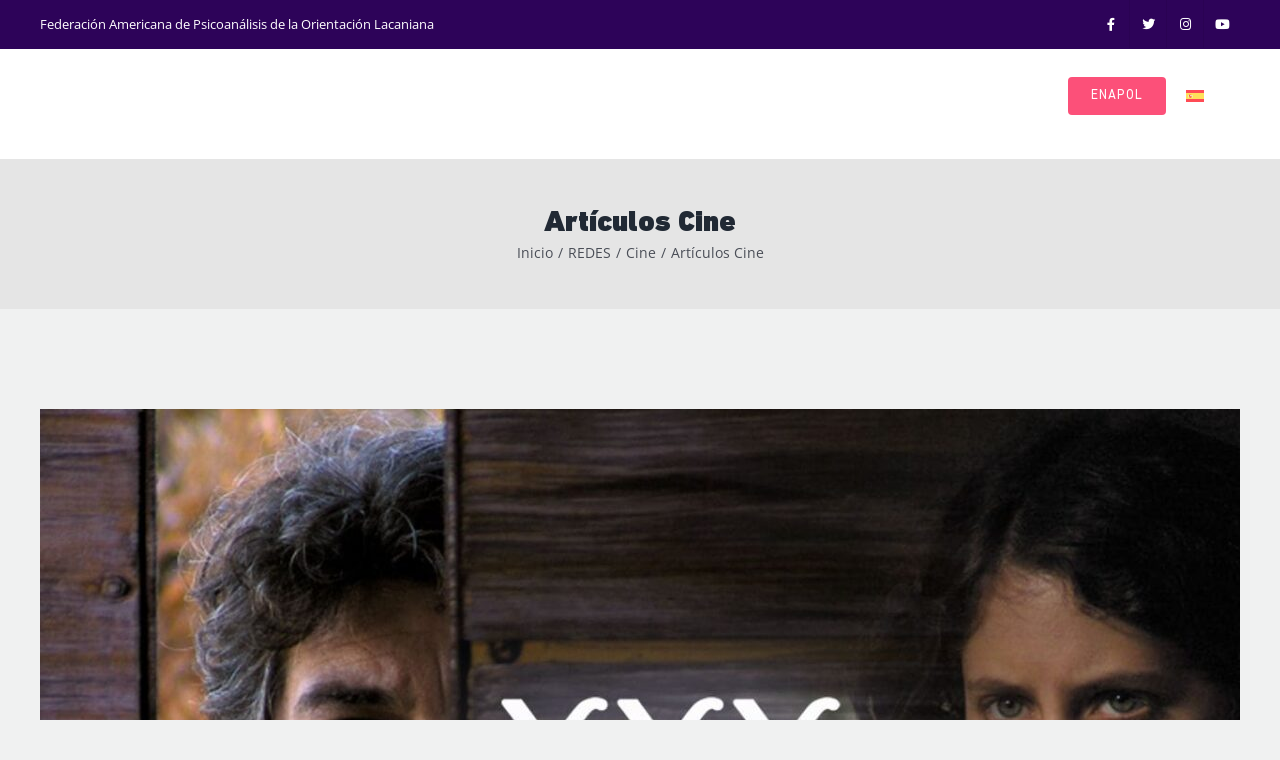

--- FILE ---
content_type: text/html; charset=UTF-8
request_url: https://fapol.org/portfolio_category/articulos-cine/
body_size: 20820
content:
<!DOCTYPE html>
<html class="avada-html-layout-wide avada-html-header-position-top avada-html-is-archive" lang="es-ES" prefix="og: http://ogp.me/ns# fb: http://ogp.me/ns/fb#">
<head>
	<meta http-equiv="X-UA-Compatible" content="IE=edge" />
	<meta http-equiv="Content-Type" content="text/html; charset=utf-8"/>
	<meta name="viewport" content="width=device-width, initial-scale=1" />
	<title>Artículos Cine &#8211; FAPOL Español</title>
<meta name='robots' content='max-image-preview:large' />
	<style>img:is([sizes="auto" i], [sizes^="auto," i]) { contain-intrinsic-size: 3000px 1500px }</style>
	<link rel="alternate" hreflang="pt-br" href="https://fapol.org/pt-br/portfolio_category/articulos-cine-pt-br/" />
<link rel="alternate" hreflang="es" href="https://fapol.org/portfolio_category/articulos-cine/" />
<link rel="alternate" hreflang="x-default" href="https://fapol.org/portfolio_category/articulos-cine/" />
<link rel='dns-prefetch' href='//maps.googleapis.com' />
<link rel='dns-prefetch' href='//meet.jit.si' />
<link rel='dns-prefetch' href='//fonts.googleapis.com' />
<link rel="alternate" type="application/rss+xml" title="FAPOL Español &raquo; Feed" href="https://fapol.org/feed/" />
		
		
		
				<link rel="alternate" type="application/rss+xml" title="FAPOL Español &raquo; Artículos Cine Portfolio Categories Feed" href="https://fapol.org/portfolio_category/articulos-cine/feed/" />
				
		<meta property="og:locale" content="es_ES"/>
		<meta property="og:type" content="article"/>
		<meta property="og:site_name" content="FAPOL Español"/>
		<meta property="og:title" content="  Portfolio Categories  Artículos Cine"/>
				<meta property="og:url" content="https://fapol.org/blog/portfolio-items/comentarios-sobre-el-film-xxy/"/>
																				<meta property="og:image" content="https://fapol.org/wp-content/uploads/2022/06/tcBaGBDRBcyhuqm7yai8JTwOMVo.jpg"/>
		<meta property="og:image:width" content="1280"/>
		<meta property="og:image:height" content="720"/>
		<meta property="og:image:type" content="image/jpeg"/>
						<!-- This site uses the Google Analytics by MonsterInsights plugin v9.7.0 - Using Analytics tracking - https://www.monsterinsights.com/ -->
		<!-- Nota: MonsterInsights no está actualmente configurado en este sitio. El dueño del sitio necesita identificarse usando su cuenta de Google Analytics en el panel de ajustes de MonsterInsights. -->
					<!-- No tracking code set -->
				<!-- / Google Analytics by MonsterInsights -->
		<script type="text/javascript">
/* <![CDATA[ */
window._wpemojiSettings = {"baseUrl":"https:\/\/s.w.org\/images\/core\/emoji\/15.0.3\/72x72\/","ext":".png","svgUrl":"https:\/\/s.w.org\/images\/core\/emoji\/15.0.3\/svg\/","svgExt":".svg","source":{"concatemoji":"https:\/\/fapol.org\/wp-includes\/js\/wp-emoji-release.min.js?ver=6.7.4"}};
/*! This file is auto-generated */
!function(i,n){var o,s,e;function c(e){try{var t={supportTests:e,timestamp:(new Date).valueOf()};sessionStorage.setItem(o,JSON.stringify(t))}catch(e){}}function p(e,t,n){e.clearRect(0,0,e.canvas.width,e.canvas.height),e.fillText(t,0,0);var t=new Uint32Array(e.getImageData(0,0,e.canvas.width,e.canvas.height).data),r=(e.clearRect(0,0,e.canvas.width,e.canvas.height),e.fillText(n,0,0),new Uint32Array(e.getImageData(0,0,e.canvas.width,e.canvas.height).data));return t.every(function(e,t){return e===r[t]})}function u(e,t,n){switch(t){case"flag":return n(e,"\ud83c\udff3\ufe0f\u200d\u26a7\ufe0f","\ud83c\udff3\ufe0f\u200b\u26a7\ufe0f")?!1:!n(e,"\ud83c\uddfa\ud83c\uddf3","\ud83c\uddfa\u200b\ud83c\uddf3")&&!n(e,"\ud83c\udff4\udb40\udc67\udb40\udc62\udb40\udc65\udb40\udc6e\udb40\udc67\udb40\udc7f","\ud83c\udff4\u200b\udb40\udc67\u200b\udb40\udc62\u200b\udb40\udc65\u200b\udb40\udc6e\u200b\udb40\udc67\u200b\udb40\udc7f");case"emoji":return!n(e,"\ud83d\udc26\u200d\u2b1b","\ud83d\udc26\u200b\u2b1b")}return!1}function f(e,t,n){var r="undefined"!=typeof WorkerGlobalScope&&self instanceof WorkerGlobalScope?new OffscreenCanvas(300,150):i.createElement("canvas"),a=r.getContext("2d",{willReadFrequently:!0}),o=(a.textBaseline="top",a.font="600 32px Arial",{});return e.forEach(function(e){o[e]=t(a,e,n)}),o}function t(e){var t=i.createElement("script");t.src=e,t.defer=!0,i.head.appendChild(t)}"undefined"!=typeof Promise&&(o="wpEmojiSettingsSupports",s=["flag","emoji"],n.supports={everything:!0,everythingExceptFlag:!0},e=new Promise(function(e){i.addEventListener("DOMContentLoaded",e,{once:!0})}),new Promise(function(t){var n=function(){try{var e=JSON.parse(sessionStorage.getItem(o));if("object"==typeof e&&"number"==typeof e.timestamp&&(new Date).valueOf()<e.timestamp+604800&&"object"==typeof e.supportTests)return e.supportTests}catch(e){}return null}();if(!n){if("undefined"!=typeof Worker&&"undefined"!=typeof OffscreenCanvas&&"undefined"!=typeof URL&&URL.createObjectURL&&"undefined"!=typeof Blob)try{var e="postMessage("+f.toString()+"("+[JSON.stringify(s),u.toString(),p.toString()].join(",")+"));",r=new Blob([e],{type:"text/javascript"}),a=new Worker(URL.createObjectURL(r),{name:"wpTestEmojiSupports"});return void(a.onmessage=function(e){c(n=e.data),a.terminate(),t(n)})}catch(e){}c(n=f(s,u,p))}t(n)}).then(function(e){for(var t in e)n.supports[t]=e[t],n.supports.everything=n.supports.everything&&n.supports[t],"flag"!==t&&(n.supports.everythingExceptFlag=n.supports.everythingExceptFlag&&n.supports[t]);n.supports.everythingExceptFlag=n.supports.everythingExceptFlag&&!n.supports.flag,n.DOMReady=!1,n.readyCallback=function(){n.DOMReady=!0}}).then(function(){return e}).then(function(){var e;n.supports.everything||(n.readyCallback(),(e=n.source||{}).concatemoji?t(e.concatemoji):e.wpemoji&&e.twemoji&&(t(e.twemoji),t(e.wpemoji)))}))}((window,document),window._wpemojiSettings);
/* ]]> */
</script>
<style id='wp-emoji-styles-inline-css' type='text/css'>

	img.wp-smiley, img.emoji {
		display: inline !important;
		border: none !important;
		box-shadow: none !important;
		height: 1em !important;
		width: 1em !important;
		margin: 0 0.07em !important;
		vertical-align: -0.1em !important;
		background: none !important;
		padding: 0 !important;
	}
</style>
<link rel='stylesheet' id='wp-block-library-css' href='https://fapol.org/wp-includes/css/dist/block-library/style.min.css?ver=6.7.4' type='text/css' media='all' />
<style id='wp-block-library-theme-inline-css' type='text/css'>
.wp-block-audio :where(figcaption){color:#555;font-size:13px;text-align:center}.is-dark-theme .wp-block-audio :where(figcaption){color:#ffffffa6}.wp-block-audio{margin:0 0 1em}.wp-block-code{border:1px solid #ccc;border-radius:4px;font-family:Menlo,Consolas,monaco,monospace;padding:.8em 1em}.wp-block-embed :where(figcaption){color:#555;font-size:13px;text-align:center}.is-dark-theme .wp-block-embed :where(figcaption){color:#ffffffa6}.wp-block-embed{margin:0 0 1em}.blocks-gallery-caption{color:#555;font-size:13px;text-align:center}.is-dark-theme .blocks-gallery-caption{color:#ffffffa6}:root :where(.wp-block-image figcaption){color:#555;font-size:13px;text-align:center}.is-dark-theme :root :where(.wp-block-image figcaption){color:#ffffffa6}.wp-block-image{margin:0 0 1em}.wp-block-pullquote{border-bottom:4px solid;border-top:4px solid;color:currentColor;margin-bottom:1.75em}.wp-block-pullquote cite,.wp-block-pullquote footer,.wp-block-pullquote__citation{color:currentColor;font-size:.8125em;font-style:normal;text-transform:uppercase}.wp-block-quote{border-left:.25em solid;margin:0 0 1.75em;padding-left:1em}.wp-block-quote cite,.wp-block-quote footer{color:currentColor;font-size:.8125em;font-style:normal;position:relative}.wp-block-quote:where(.has-text-align-right){border-left:none;border-right:.25em solid;padding-left:0;padding-right:1em}.wp-block-quote:where(.has-text-align-center){border:none;padding-left:0}.wp-block-quote.is-large,.wp-block-quote.is-style-large,.wp-block-quote:where(.is-style-plain){border:none}.wp-block-search .wp-block-search__label{font-weight:700}.wp-block-search__button{border:1px solid #ccc;padding:.375em .625em}:where(.wp-block-group.has-background){padding:1.25em 2.375em}.wp-block-separator.has-css-opacity{opacity:.4}.wp-block-separator{border:none;border-bottom:2px solid;margin-left:auto;margin-right:auto}.wp-block-separator.has-alpha-channel-opacity{opacity:1}.wp-block-separator:not(.is-style-wide):not(.is-style-dots){width:100px}.wp-block-separator.has-background:not(.is-style-dots){border-bottom:none;height:1px}.wp-block-separator.has-background:not(.is-style-wide):not(.is-style-dots){height:2px}.wp-block-table{margin:0 0 1em}.wp-block-table td,.wp-block-table th{word-break:normal}.wp-block-table :where(figcaption){color:#555;font-size:13px;text-align:center}.is-dark-theme .wp-block-table :where(figcaption){color:#ffffffa6}.wp-block-video :where(figcaption){color:#555;font-size:13px;text-align:center}.is-dark-theme .wp-block-video :where(figcaption){color:#ffffffa6}.wp-block-video{margin:0 0 1em}:root :where(.wp-block-template-part.has-background){margin-bottom:0;margin-top:0;padding:1.25em 2.375em}
</style>
<style id='classic-theme-styles-inline-css' type='text/css'>
/*! This file is auto-generated */
.wp-block-button__link{color:#fff;background-color:#32373c;border-radius:9999px;box-shadow:none;text-decoration:none;padding:calc(.667em + 2px) calc(1.333em + 2px);font-size:1.125em}.wp-block-file__button{background:#32373c;color:#fff;text-decoration:none}
</style>
<style id='global-styles-inline-css' type='text/css'>
:root{--wp--preset--aspect-ratio--square: 1;--wp--preset--aspect-ratio--4-3: 4/3;--wp--preset--aspect-ratio--3-4: 3/4;--wp--preset--aspect-ratio--3-2: 3/2;--wp--preset--aspect-ratio--2-3: 2/3;--wp--preset--aspect-ratio--16-9: 16/9;--wp--preset--aspect-ratio--9-16: 9/16;--wp--preset--color--black: #000000;--wp--preset--color--cyan-bluish-gray: #abb8c3;--wp--preset--color--white: #ffffff;--wp--preset--color--pale-pink: #f78da7;--wp--preset--color--vivid-red: #cf2e2e;--wp--preset--color--luminous-vivid-orange: #ff6900;--wp--preset--color--luminous-vivid-amber: #fcb900;--wp--preset--color--light-green-cyan: #7bdcb5;--wp--preset--color--vivid-green-cyan: #00d084;--wp--preset--color--pale-cyan-blue: #8ed1fc;--wp--preset--color--vivid-cyan-blue: #0693e3;--wp--preset--color--vivid-purple: #9b51e0;--wp--preset--color--awb-color-1: rgba(255,255,255,1);--wp--preset--color--awb-color-2: rgba(249,249,251,1);--wp--preset--color--awb-color-3: rgba(242,243,245,1);--wp--preset--color--awb-color-4: rgba(226,226,226,1);--wp--preset--color--awb-color-5: rgba(39,187,228,1);--wp--preset--color--awb-color-6: rgba(252,80,121,1);--wp--preset--color--awb-color-7: rgba(74,78,87,1);--wp--preset--color--awb-color-8: rgba(33,41,52,1);--wp--preset--color--awb-color-custom-10: rgba(101,188,123,1);--wp--preset--color--awb-color-custom-11: rgba(45,3,89,1);--wp--preset--color--awb-color-custom-12: rgba(0,99,193,1);--wp--preset--color--awb-color-custom-13: rgba(51,51,51,1);--wp--preset--color--awb-color-custom-14: rgba(242,243,245,0.7);--wp--preset--color--awb-color-custom-15: rgba(158,160,164,1);--wp--preset--color--awb-color-custom-16: rgba(45,3,89,0.9);--wp--preset--color--awb-color-custom-17: rgba(242,243,245,0.8);--wp--preset--color--awb-color-custom-18: rgba(255,255,255,0.8);--wp--preset--gradient--vivid-cyan-blue-to-vivid-purple: linear-gradient(135deg,rgba(6,147,227,1) 0%,rgb(155,81,224) 100%);--wp--preset--gradient--light-green-cyan-to-vivid-green-cyan: linear-gradient(135deg,rgb(122,220,180) 0%,rgb(0,208,130) 100%);--wp--preset--gradient--luminous-vivid-amber-to-luminous-vivid-orange: linear-gradient(135deg,rgba(252,185,0,1) 0%,rgba(255,105,0,1) 100%);--wp--preset--gradient--luminous-vivid-orange-to-vivid-red: linear-gradient(135deg,rgba(255,105,0,1) 0%,rgb(207,46,46) 100%);--wp--preset--gradient--very-light-gray-to-cyan-bluish-gray: linear-gradient(135deg,rgb(238,238,238) 0%,rgb(169,184,195) 100%);--wp--preset--gradient--cool-to-warm-spectrum: linear-gradient(135deg,rgb(74,234,220) 0%,rgb(151,120,209) 20%,rgb(207,42,186) 40%,rgb(238,44,130) 60%,rgb(251,105,98) 80%,rgb(254,248,76) 100%);--wp--preset--gradient--blush-light-purple: linear-gradient(135deg,rgb(255,206,236) 0%,rgb(152,150,240) 100%);--wp--preset--gradient--blush-bordeaux: linear-gradient(135deg,rgb(254,205,165) 0%,rgb(254,45,45) 50%,rgb(107,0,62) 100%);--wp--preset--gradient--luminous-dusk: linear-gradient(135deg,rgb(255,203,112) 0%,rgb(199,81,192) 50%,rgb(65,88,208) 100%);--wp--preset--gradient--pale-ocean: linear-gradient(135deg,rgb(255,245,203) 0%,rgb(182,227,212) 50%,rgb(51,167,181) 100%);--wp--preset--gradient--electric-grass: linear-gradient(135deg,rgb(202,248,128) 0%,rgb(113,206,126) 100%);--wp--preset--gradient--midnight: linear-gradient(135deg,rgb(2,3,129) 0%,rgb(40,116,252) 100%);--wp--preset--font-size--small: 12px;--wp--preset--font-size--medium: 20px;--wp--preset--font-size--large: 24px;--wp--preset--font-size--x-large: 42px;--wp--preset--font-size--normal: 16px;--wp--preset--font-size--xlarge: 32px;--wp--preset--font-size--huge: 48px;--wp--preset--spacing--20: 0.44rem;--wp--preset--spacing--30: 0.67rem;--wp--preset--spacing--40: 1rem;--wp--preset--spacing--50: 1.5rem;--wp--preset--spacing--60: 2.25rem;--wp--preset--spacing--70: 3.38rem;--wp--preset--spacing--80: 5.06rem;--wp--preset--shadow--natural: 6px 6px 9px rgba(0, 0, 0, 0.2);--wp--preset--shadow--deep: 12px 12px 50px rgba(0, 0, 0, 0.4);--wp--preset--shadow--sharp: 6px 6px 0px rgba(0, 0, 0, 0.2);--wp--preset--shadow--outlined: 6px 6px 0px -3px rgba(255, 255, 255, 1), 6px 6px rgba(0, 0, 0, 1);--wp--preset--shadow--crisp: 6px 6px 0px rgba(0, 0, 0, 1);}:where(.is-layout-flex){gap: 0.5em;}:where(.is-layout-grid){gap: 0.5em;}body .is-layout-flex{display: flex;}.is-layout-flex{flex-wrap: wrap;align-items: center;}.is-layout-flex > :is(*, div){margin: 0;}body .is-layout-grid{display: grid;}.is-layout-grid > :is(*, div){margin: 0;}:where(.wp-block-columns.is-layout-flex){gap: 2em;}:where(.wp-block-columns.is-layout-grid){gap: 2em;}:where(.wp-block-post-template.is-layout-flex){gap: 1.25em;}:where(.wp-block-post-template.is-layout-grid){gap: 1.25em;}.has-black-color{color: var(--wp--preset--color--black) !important;}.has-cyan-bluish-gray-color{color: var(--wp--preset--color--cyan-bluish-gray) !important;}.has-white-color{color: var(--wp--preset--color--white) !important;}.has-pale-pink-color{color: var(--wp--preset--color--pale-pink) !important;}.has-vivid-red-color{color: var(--wp--preset--color--vivid-red) !important;}.has-luminous-vivid-orange-color{color: var(--wp--preset--color--luminous-vivid-orange) !important;}.has-luminous-vivid-amber-color{color: var(--wp--preset--color--luminous-vivid-amber) !important;}.has-light-green-cyan-color{color: var(--wp--preset--color--light-green-cyan) !important;}.has-vivid-green-cyan-color{color: var(--wp--preset--color--vivid-green-cyan) !important;}.has-pale-cyan-blue-color{color: var(--wp--preset--color--pale-cyan-blue) !important;}.has-vivid-cyan-blue-color{color: var(--wp--preset--color--vivid-cyan-blue) !important;}.has-vivid-purple-color{color: var(--wp--preset--color--vivid-purple) !important;}.has-black-background-color{background-color: var(--wp--preset--color--black) !important;}.has-cyan-bluish-gray-background-color{background-color: var(--wp--preset--color--cyan-bluish-gray) !important;}.has-white-background-color{background-color: var(--wp--preset--color--white) !important;}.has-pale-pink-background-color{background-color: var(--wp--preset--color--pale-pink) !important;}.has-vivid-red-background-color{background-color: var(--wp--preset--color--vivid-red) !important;}.has-luminous-vivid-orange-background-color{background-color: var(--wp--preset--color--luminous-vivid-orange) !important;}.has-luminous-vivid-amber-background-color{background-color: var(--wp--preset--color--luminous-vivid-amber) !important;}.has-light-green-cyan-background-color{background-color: var(--wp--preset--color--light-green-cyan) !important;}.has-vivid-green-cyan-background-color{background-color: var(--wp--preset--color--vivid-green-cyan) !important;}.has-pale-cyan-blue-background-color{background-color: var(--wp--preset--color--pale-cyan-blue) !important;}.has-vivid-cyan-blue-background-color{background-color: var(--wp--preset--color--vivid-cyan-blue) !important;}.has-vivid-purple-background-color{background-color: var(--wp--preset--color--vivid-purple) !important;}.has-black-border-color{border-color: var(--wp--preset--color--black) !important;}.has-cyan-bluish-gray-border-color{border-color: var(--wp--preset--color--cyan-bluish-gray) !important;}.has-white-border-color{border-color: var(--wp--preset--color--white) !important;}.has-pale-pink-border-color{border-color: var(--wp--preset--color--pale-pink) !important;}.has-vivid-red-border-color{border-color: var(--wp--preset--color--vivid-red) !important;}.has-luminous-vivid-orange-border-color{border-color: var(--wp--preset--color--luminous-vivid-orange) !important;}.has-luminous-vivid-amber-border-color{border-color: var(--wp--preset--color--luminous-vivid-amber) !important;}.has-light-green-cyan-border-color{border-color: var(--wp--preset--color--light-green-cyan) !important;}.has-vivid-green-cyan-border-color{border-color: var(--wp--preset--color--vivid-green-cyan) !important;}.has-pale-cyan-blue-border-color{border-color: var(--wp--preset--color--pale-cyan-blue) !important;}.has-vivid-cyan-blue-border-color{border-color: var(--wp--preset--color--vivid-cyan-blue) !important;}.has-vivid-purple-border-color{border-color: var(--wp--preset--color--vivid-purple) !important;}.has-vivid-cyan-blue-to-vivid-purple-gradient-background{background: var(--wp--preset--gradient--vivid-cyan-blue-to-vivid-purple) !important;}.has-light-green-cyan-to-vivid-green-cyan-gradient-background{background: var(--wp--preset--gradient--light-green-cyan-to-vivid-green-cyan) !important;}.has-luminous-vivid-amber-to-luminous-vivid-orange-gradient-background{background: var(--wp--preset--gradient--luminous-vivid-amber-to-luminous-vivid-orange) !important;}.has-luminous-vivid-orange-to-vivid-red-gradient-background{background: var(--wp--preset--gradient--luminous-vivid-orange-to-vivid-red) !important;}.has-very-light-gray-to-cyan-bluish-gray-gradient-background{background: var(--wp--preset--gradient--very-light-gray-to-cyan-bluish-gray) !important;}.has-cool-to-warm-spectrum-gradient-background{background: var(--wp--preset--gradient--cool-to-warm-spectrum) !important;}.has-blush-light-purple-gradient-background{background: var(--wp--preset--gradient--blush-light-purple) !important;}.has-blush-bordeaux-gradient-background{background: var(--wp--preset--gradient--blush-bordeaux) !important;}.has-luminous-dusk-gradient-background{background: var(--wp--preset--gradient--luminous-dusk) !important;}.has-pale-ocean-gradient-background{background: var(--wp--preset--gradient--pale-ocean) !important;}.has-electric-grass-gradient-background{background: var(--wp--preset--gradient--electric-grass) !important;}.has-midnight-gradient-background{background: var(--wp--preset--gradient--midnight) !important;}.has-small-font-size{font-size: var(--wp--preset--font-size--small) !important;}.has-medium-font-size{font-size: var(--wp--preset--font-size--medium) !important;}.has-large-font-size{font-size: var(--wp--preset--font-size--large) !important;}.has-x-large-font-size{font-size: var(--wp--preset--font-size--x-large) !important;}
:where(.wp-block-post-template.is-layout-flex){gap: 1.25em;}:where(.wp-block-post-template.is-layout-grid){gap: 1.25em;}
:where(.wp-block-columns.is-layout-flex){gap: 2em;}:where(.wp-block-columns.is-layout-grid){gap: 2em;}
:root :where(.wp-block-pullquote){font-size: 1.5em;line-height: 1.6;}
</style>
<link rel='stylesheet' id='wpml-menu-item-0-css' href='https://fapol.org/wp-content/plugins/sitepress-multilingual-cms/templates/language-switchers/menu-item/style.min.css?ver=1' type='text/css' media='all' />
<link rel='stylesheet' id='evcal_google_fonts-css' href='https://fonts.googleapis.com/css?family=Noto+Sans%3A400%2C400italic%2C700%7CPoppins%3A700%2C800%2C900&#038;subset=latin%2Clatin-ext&#038;ver=4.9.12' type='text/css' media='all' />
<link rel='stylesheet' id='evcal_cal_default-css' href='//fapol.org/wp-content/plugins/eventON/assets/css/eventon_styles.css?ver=4.9.12' type='text/css' media='all' />
<link rel='stylesheet' id='evo_font_icons-css' href='//fapol.org/wp-content/plugins/eventON/assets/fonts/all.css?ver=4.9.12' type='text/css' media='all' />
<link rel='stylesheet' id='eventon_dynamic_styles-css' href='//fapol.org/wp-content/uploads/eventon_dynamic_styles.css?ver=4.9.12' type='text/css' media='all' />
<link rel='stylesheet' id='fusion-dynamic-css-css' href='https://fapol.org/wp-content/uploads/fusion-styles/866357e5135b2626b5d9f90f19001b0d.min.css?ver=3.11.11' type='text/css' media='all' />
<script type="text/javascript" id="wpml-cookie-js-extra">
/* <![CDATA[ */
var wpml_cookies = {"wp-wpml_current_language":{"value":"es","expires":1,"path":"\/"}};
var wpml_cookies = {"wp-wpml_current_language":{"value":"es","expires":1,"path":"\/"}};
/* ]]> */
</script>
<script type="text/javascript" src="https://fapol.org/wp-content/plugins/sitepress-multilingual-cms/res/js/cookies/language-cookie.js?ver=474000" id="wpml-cookie-js" defer="defer" data-wp-strategy="defer"></script>
<script type="text/javascript" src="https://fapol.org/wp-includes/js/jquery/jquery.min.js?ver=3.7.1" id="jquery-core-js"></script>
<script type="text/javascript" src="https://fapol.org/wp-includes/js/jquery/jquery-migrate.min.js?ver=3.4.1" id="jquery-migrate-js"></script>
<script type="text/javascript" src="https://fapol.org/wp-content/plugins/revslider/public/assets/js/rbtools.min.js?ver=6.6.10" async id="tp-tools-js"></script>
<script type="text/javascript" src="https://fapol.org/wp-content/plugins/revslider/public/assets/js/rs6.min.js?ver=6.6.10" async id="revmin-js"></script>
<script type="text/javascript" id="evo-inlinescripts-header-js-after">
/* <![CDATA[ */
jQuery(document).ready(function($){});
/* ]]> */
</script>
<link rel="https://api.w.org/" href="https://fapol.org/wp-json/" /><link rel="alternate" title="JSON" type="application/json" href="https://fapol.org/wp-json/wp/v2/portfolio_category/60" /><link rel="EditURI" type="application/rsd+xml" title="RSD" href="https://fapol.org/xmlrpc.php?rsd" />
<meta name="generator" content="WordPress 6.7.4" />
<meta name="generator" content="WPML ver:4.7.4 stt:42,2;" />
<link rel="preload" href="https://fapol.org/wp-content/themes/Avada/includes/lib/assets/fonts/icomoon/awb-icons.woff" as="font" type="font/woff" crossorigin><link rel="preload" href="//fapol.org/wp-content/themes/Avada/includes/lib/assets/fonts/fontawesome/webfonts/fa-brands-400.woff2" as="font" type="font/woff2" crossorigin><link rel="preload" href="//fapol.org/wp-content/themes/Avada/includes/lib/assets/fonts/fontawesome/webfonts/fa-regular-400.woff2" as="font" type="font/woff2" crossorigin><link rel="preload" href="//fapol.org/wp-content/themes/Avada/includes/lib/assets/fonts/fontawesome/webfonts/fa-solid-900.woff2" as="font" type="font/woff2" crossorigin><style type="text/css" id="css-fb-visibility">@media screen and (max-width: 640px){.fusion-no-small-visibility{display:none !important;}body .sm-text-align-center{text-align:center !important;}body .sm-text-align-left{text-align:left !important;}body .sm-text-align-right{text-align:right !important;}body .sm-flex-align-center{justify-content:center !important;}body .sm-flex-align-flex-start{justify-content:flex-start !important;}body .sm-flex-align-flex-end{justify-content:flex-end !important;}body .sm-mx-auto{margin-left:auto !important;margin-right:auto !important;}body .sm-ml-auto{margin-left:auto !important;}body .sm-mr-auto{margin-right:auto !important;}body .fusion-absolute-position-small{position:absolute;top:auto;width:100%;}.awb-sticky.awb-sticky-small{ position: sticky; top: var(--awb-sticky-offset,0); }}@media screen and (min-width: 641px) and (max-width: 1024px){.fusion-no-medium-visibility{display:none !important;}body .md-text-align-center{text-align:center !important;}body .md-text-align-left{text-align:left !important;}body .md-text-align-right{text-align:right !important;}body .md-flex-align-center{justify-content:center !important;}body .md-flex-align-flex-start{justify-content:flex-start !important;}body .md-flex-align-flex-end{justify-content:flex-end !important;}body .md-mx-auto{margin-left:auto !important;margin-right:auto !important;}body .md-ml-auto{margin-left:auto !important;}body .md-mr-auto{margin-right:auto !important;}body .fusion-absolute-position-medium{position:absolute;top:auto;width:100%;}.awb-sticky.awb-sticky-medium{ position: sticky; top: var(--awb-sticky-offset,0); }}@media screen and (min-width: 1025px){.fusion-no-large-visibility{display:none !important;}body .lg-text-align-center{text-align:center !important;}body .lg-text-align-left{text-align:left !important;}body .lg-text-align-right{text-align:right !important;}body .lg-flex-align-center{justify-content:center !important;}body .lg-flex-align-flex-start{justify-content:flex-start !important;}body .lg-flex-align-flex-end{justify-content:flex-end !important;}body .lg-mx-auto{margin-left:auto !important;margin-right:auto !important;}body .lg-ml-auto{margin-left:auto !important;}body .lg-mr-auto{margin-right:auto !important;}body .fusion-absolute-position-large{position:absolute;top:auto;width:100%;}.awb-sticky.awb-sticky-large{ position: sticky; top: var(--awb-sticky-offset,0); }}</style><meta name="generator" content="Powered by Slider Revolution 6.6.10 - responsive, Mobile-Friendly Slider Plugin for WordPress with comfortable drag and drop interface." />
<script>function setREVStartSize(e){
			//window.requestAnimationFrame(function() {
				window.RSIW = window.RSIW===undefined ? window.innerWidth : window.RSIW;
				window.RSIH = window.RSIH===undefined ? window.innerHeight : window.RSIH;
				try {
					var pw = document.getElementById(e.c).parentNode.offsetWidth,
						newh;
					pw = pw===0 || isNaN(pw) || (e.l=="fullwidth" || e.layout=="fullwidth") ? window.RSIW : pw;
					e.tabw = e.tabw===undefined ? 0 : parseInt(e.tabw);
					e.thumbw = e.thumbw===undefined ? 0 : parseInt(e.thumbw);
					e.tabh = e.tabh===undefined ? 0 : parseInt(e.tabh);
					e.thumbh = e.thumbh===undefined ? 0 : parseInt(e.thumbh);
					e.tabhide = e.tabhide===undefined ? 0 : parseInt(e.tabhide);
					e.thumbhide = e.thumbhide===undefined ? 0 : parseInt(e.thumbhide);
					e.mh = e.mh===undefined || e.mh=="" || e.mh==="auto" ? 0 : parseInt(e.mh,0);
					if(e.layout==="fullscreen" || e.l==="fullscreen")
						newh = Math.max(e.mh,window.RSIH);
					else{
						e.gw = Array.isArray(e.gw) ? e.gw : [e.gw];
						for (var i in e.rl) if (e.gw[i]===undefined || e.gw[i]===0) e.gw[i] = e.gw[i-1];
						e.gh = e.el===undefined || e.el==="" || (Array.isArray(e.el) && e.el.length==0)? e.gh : e.el;
						e.gh = Array.isArray(e.gh) ? e.gh : [e.gh];
						for (var i in e.rl) if (e.gh[i]===undefined || e.gh[i]===0) e.gh[i] = e.gh[i-1];
											
						var nl = new Array(e.rl.length),
							ix = 0,
							sl;
						e.tabw = e.tabhide>=pw ? 0 : e.tabw;
						e.thumbw = e.thumbhide>=pw ? 0 : e.thumbw;
						e.tabh = e.tabhide>=pw ? 0 : e.tabh;
						e.thumbh = e.thumbhide>=pw ? 0 : e.thumbh;
						for (var i in e.rl) nl[i] = e.rl[i]<window.RSIW ? 0 : e.rl[i];
						sl = nl[0];
						for (var i in nl) if (sl>nl[i] && nl[i]>0) { sl = nl[i]; ix=i;}
						var m = pw>(e.gw[ix]+e.tabw+e.thumbw) ? 1 : (pw-(e.tabw+e.thumbw)) / (e.gw[ix]);
						newh =  (e.gh[ix] * m) + (e.tabh + e.thumbh);
					}
					var el = document.getElementById(e.c);
					if (el!==null && el) el.style.height = newh+"px";
					el = document.getElementById(e.c+"_wrapper");
					if (el!==null && el) {
						el.style.height = newh+"px";
						el.style.display = "block";
					}
				} catch(e){
					console.log("Failure at Presize of Slider:" + e)
				}
			//});
		  };</script>
		<script type="text/javascript">
			var doc = document.documentElement;
			doc.setAttribute( 'data-useragent', navigator.userAgent );
		</script>
		
	</head>

<body data-rsssl=1 class="archive tax-portfolio_category term-articulos-cine term-60 fusion-image-hovers fusion-pagination-sizing fusion-button_type-flat fusion-button_span-no fusion-button_gradient-linear avada-image-rollover-circle-yes avada-image-rollover-yes avada-image-rollover-direction-center_horiz fusion-body ltr fusion-sticky-header no-mobile-sticky-header no-mobile-slidingbar no-mobile-totop avada-has-rev-slider-styles fusion-disable-outline fusion-sub-menu-fade mobile-logo-pos-left layout-wide-mode avada-has-boxed-modal-shadow- layout-scroll-offset-full avada-has-zero-margin-offset-top fusion-top-header menu-text-align-center mobile-menu-design-flyout fusion-show-pagination-text fusion-header-layout-v3 avada-responsive avada-footer-fx-none avada-menu-highlight-style-bottombar fusion-search-form-clean fusion-main-menu-search-overlay fusion-avatar-circle avada-sticky-shrinkage avada-dropdown-styles avada-blog-layout-large avada-blog-archive-layout-large avada-header-shadow-no avada-menu-icon-position-left avada-has-megamenu-shadow avada-has-mobile-menu-search avada-has-main-nav-search-icon avada-has-breadcrumb-mobile-hidden avada-has-titlebar-bar_and_content avada-header-border-color-full-transparent avada-has-pagination-width_height avada-flyout-menu-direction-fade avada-ec-views-v1" data-awb-post-id="3745">
		<a class="skip-link screen-reader-text" href="#content">Saltar al contenido</a>

	<div id="boxed-wrapper">
		
		<div id="wrapper" class="fusion-wrapper">
			<div id="home" style="position:relative;top:-1px;"></div>
							
					
			<header class="fusion-header-wrapper">
				<div class="fusion-header-v3 fusion-logo-alignment fusion-logo-left fusion-sticky-menu- fusion-sticky-logo-1 fusion-mobile-logo-1  fusion-mobile-menu-design-flyout fusion-header-has-flyout-menu">
					
<div class="fusion-secondary-header">
	<div class="fusion-row">
					<div class="fusion-alignleft">
				<div class="fusion-contact-info"><span class="fusion-contact-info-phone-number">Federación Americana de Psicoanálisis de la Orientación Lacaniana</span></div>			</div>
							<div class="fusion-alignright">
				<nav class="fusion-secondary-menu" role="navigation" aria-label="Menú secundario"><ul id="menu-menu-superior" class="menu"><li  id="menu-item-2164"  class="menu-item menu-item-type-custom menu-item-object-custom menu-item-2164"  data-item-id="2164"><a  target="_blank" rel="noopener noreferrer" href="https://www.facebook.com/FapolAmerica" class="fusion-icon-only-link fusion-flex-link fusion-bottombar-highlight"><span class="fusion-megamenu-icon"><i class="glyphicon fa-facebook-f fab" aria-hidden="true"></i></span><span class="menu-text"><span class="menu-title">Facebook</span></span></a></li><li  id="menu-item-2165"  class="menu-item menu-item-type-custom menu-item-object-custom menu-item-2165"  data-item-id="2165"><a  target="_blank" rel="noopener noreferrer" href="https://twitter.com/fapolredes" class="fusion-icon-only-link fusion-flex-link fusion-bottombar-highlight"><span class="fusion-megamenu-icon"><i class="glyphicon fa-twitter fab" aria-hidden="true"></i></span><span class="menu-text"><span class="menu-title">Twitter</span></span></a></li><li  id="menu-item-2166"  class="menu-item menu-item-type-custom menu-item-object-custom menu-item-2166"  data-item-id="2166"><a  target="_blank" rel="noopener noreferrer" href="https://www.instagram.com/fapol.redes/" class="fusion-icon-only-link fusion-flex-link fusion-bottombar-highlight"><span class="fusion-megamenu-icon"><i class="glyphicon fa-instagram fab" aria-hidden="true"></i></span><span class="menu-text"><span class="menu-title">Instagram</span></span></a></li><li  id="menu-item-2167"  class="menu-item menu-item-type-custom menu-item-object-custom menu-item-2167"  data-item-id="2167"><a  target="_blank" rel="noopener noreferrer" href="https://www.youtube.com/channel/UCxz3n4giW2-EwI4OMPZshsQ" class="fusion-icon-only-link fusion-flex-link fusion-bottombar-highlight"><span class="fusion-megamenu-icon"><i class="glyphicon fa-youtube fab" aria-hidden="true"></i></span><span class="menu-text"><span class="menu-title">YouTube</span></span></a></li></ul></nav><nav class="fusion-mobile-nav-holder fusion-mobile-menu-text-align-left" aria-label="Menú movil secundario"></nav>			</div>
			</div>
</div>
<div class="fusion-header-sticky-height"></div>
<div class="fusion-header">
	<div class="fusion-row">
					<div class="fusion-header-has-flyout-menu-content">
					<div class="fusion-logo" data-margin-top="34px" data-margin-bottom="34px" data-margin-left="0px" data-margin-right="0px">
			<a class="fusion-logo-link"  href="https://fapol.org/" >

						<!-- standard logo -->
			<img src="https://fapol.org/wp-content/uploads/2021/02/FAPOL-Logo-x1.png" srcset="https://fapol.org/wp-content/uploads/2021/02/FAPOL-Logo-x1.png 1x, https://fapol.org/wp-content/uploads/2021/02/FAPOL-Logo-x2.png 2x" width="167" height="41" style="max-height:41px;height:auto;" alt="FAPOL Español Logo" data-retina_logo_url="https://fapol.org/wp-content/uploads/2021/02/FAPOL-Logo-x2.png" class="fusion-standard-logo" />

											<!-- mobile logo -->
				<img src="https://fapol.org/wp-content/uploads/2021/02/FAPOL-Logo-x1.png" srcset="https://fapol.org/wp-content/uploads/2021/02/FAPOL-Logo-x1.png 1x, https://fapol.org/wp-content/uploads/2021/02/FAPOL-Logo-x2.png 2x" width="167" height="41" style="max-height:41px;height:auto;" alt="FAPOL Español Logo" data-retina_logo_url="https://fapol.org/wp-content/uploads/2021/02/FAPOL-Logo-x2.png" class="fusion-mobile-logo" />
			
											<!-- sticky header logo -->
				<img src="https://fapol.org/wp-content/uploads/2021/02/FAPOL-Logo-x1.png" srcset="https://fapol.org/wp-content/uploads/2021/02/FAPOL-Logo-x1.png 1x, https://fapol.org/wp-content/uploads/2021/02/FAPOL-Logo-x2.png 2x" width="167" height="41" style="max-height:41px;height:auto;" alt="FAPOL Español Logo" data-retina_logo_url="https://fapol.org/wp-content/uploads/2021/02/FAPOL-Logo-x2.png" class="fusion-sticky-logo" />
					</a>
		</div>		<nav class="fusion-main-menu" aria-label="Menú principal"><div class="fusion-overlay-search">		<form role="search" class="searchform fusion-search-form  fusion-search-form-clean" method="get" action="https://fapol.org/">
			<div class="fusion-search-form-content">

				
				<div class="fusion-search-field search-field">
					<label><span class="screen-reader-text">Buscar:</span>
													<input type="search" value="" name="s" class="s" placeholder="Buscar..." required aria-required="true" aria-label="Buscar..."/>
											</label>
				</div>
				<div class="fusion-search-button search-button">
					<input type="submit" class="fusion-search-submit searchsubmit" aria-label="Buscar" value="&#xf002;" />
									</div>

				
			</div>


			
		</form>
		<div class="fusion-search-spacer"></div><a href="#" role="button" aria-label="Close Search" class="fusion-close-search"></a></div><ul id="menu-menu-principal" class="fusion-menu"><li  id="menu-item-6200"  class="menu-item menu-item-type-post_type menu-item-object-page menu-item-home menu-item-6200"  data-item-id="6200"><a  href="https://fapol.org/" class="fusion-bottombar-highlight"><span class="menu-text">FAPOL</span></a></li><li  id="menu-item-6201"  class="menu-item menu-item-type-post_type menu-item-object-page menu-item-has-children menu-item-6201 fusion-dropdown-menu"  data-item-id="6201"><a  href="https://fapol.org/institucional/" class="fusion-bottombar-highlight"><span class="menu-text">INSTITUCIONAL</span></a><ul class="sub-menu"><li  id="menu-item-6202"  class="menu-item menu-item-type-post_type menu-item-object-page menu-item-6202 fusion-dropdown-submenu" ><a  href="https://fapol.org/institucional/acto-de-permutacion/" class="fusion-bottombar-highlight"><span>Acto de Permutación</span></a></li><li  id="menu-item-6203"  class="menu-item menu-item-type-post_type menu-item-object-page menu-item-6203 fusion-dropdown-submenu" ><a  href="https://fapol.org/institucional/autoridades/" class="fusion-bottombar-highlight"><span>Autoridades</span></a></li><li  id="menu-item-6204"  class="menu-item menu-item-type-post_type menu-item-object-page menu-item-6204 fusion-dropdown-submenu" ><a  href="https://fapol.org/institucional/reglamento/" class="fusion-bottombar-highlight"><span>Reglamento</span></a></li><li  id="menu-item-6205"  class="menu-item menu-item-type-post_type menu-item-object-page menu-item-6205 fusion-dropdown-submenu" ><a  href="https://fapol.org/institucional/campo-freudiano/" class="fusion-bottombar-highlight"><span>Campo Freudiano</span></a></li><li  id="menu-item-6206"  class="menu-item menu-item-type-post_type menu-item-object-page menu-item-6206 fusion-dropdown-submenu" ><a  href="https://fapol.org/institucional/textos-institucionales/" class="fusion-bottombar-highlight"><span>Textos Institucionales</span></a></li><li  id="menu-item-349"  class="menu-item menu-item-type-custom menu-item-object-custom menu-item-349 fusion-dropdown-submenu" ><a  target="_blank" rel="noopener noreferrer" href="https://www.wapol.org/es/Template.asp" class="fusion-bottombar-highlight"><span>AMP</span></a></li><li  id="menu-item-6262"  class="menu-item menu-item-type-post_type menu-item-object-page menu-item-6262 fusion-dropdown-submenu" ><a  href="https://fapol.org/contacto/" class="fusion-bottombar-highlight"><span>CONTACTO</span></a></li></ul></li><li  id="menu-item-6207"  class="menu-item menu-item-type-post_type menu-item-object-page menu-item-has-children menu-item-6207 fusion-dropdown-menu"  data-item-id="6207"><a  href="https://fapol.org/observatorios/" class="fusion-bottombar-highlight"><span class="menu-text">OBSERVATORIOS</span></a><ul class="sub-menu"><li  id="menu-item-6942"  class="menu-item menu-item-type-custom menu-item-object-custom menu-item-has-children menu-item-6942 fusion-dropdown-submenu" ><a  href="#" class="fusion-bottombar-highlight"><span>2024 &#8211; 2025</span></a><ul class="sub-menu"><li  id="menu-item-6943"  class="menu-item menu-item-type-post_type menu-item-object-page menu-item-6943" ><a  href="https://fapol.org/observatorios/la-deserotizacion-del-mundo-%e2%80%92-las-pasiones-tristes-de-todos-los-generos/" class="fusion-bottombar-highlight"><span>La deserotización del mundo. ‒ Las pasiones tristes de todos los géneros</span></a></li><li  id="menu-item-6944"  class="menu-item menu-item-type-post_type menu-item-object-page menu-item-6944" ><a  href="https://fapol.org/observatorios/el-fantasma-de-la-epoca-el-hombre-neuronal-y-estilos-de-vida/" class="fusion-bottombar-highlight"><span>El fantasma de la época – El hombre neuronal y estilos de vida</span></a></li><li  id="menu-item-6945"  class="menu-item menu-item-type-post_type menu-item-object-page menu-item-6945" ><a  href="https://fapol.org/observatorios/modalidades-del-morir-en-el-siglo-xxi/" class="fusion-bottombar-highlight"><span>Modalidades del morir en el siglo XXI</span></a></li><li  id="menu-item-6946"  class="menu-item menu-item-type-post_type menu-item-object-page menu-item-6946" ><a  href="https://fapol.org/observatorios/hemos-pasado-la-raya-la-devastacion-de-la-naturaleza-humana/" class="fusion-bottombar-highlight"><span>¿Hemos pasado la raya? – La devastación de la naturaleza humana</span></a></li></ul></li><li  id="menu-item-6941"  class="menu-item menu-item-type-custom menu-item-object-custom menu-item-has-children menu-item-6941 fusion-dropdown-submenu" ><a  href="#" class="fusion-bottombar-highlight"><span>2014 &#8211; 2024</span></a><ul class="sub-menu"><li  id="menu-item-6208"  class="menu-item menu-item-type-post_type menu-item-object-page menu-item-6208" ><a  href="https://fapol.org/observatorios/la-violencia-y-las-mujeres-en-latinoamerica/" class="fusion-bottombar-highlight"><span>La violencia y las mujeres en latinoamérica</span></a></li><li  id="menu-item-6212"  class="menu-item menu-item-type-post_type menu-item-object-page menu-item-6212" ><a  href="https://fapol.org/observatorios/legislacion-derechos-subjetividades-contemporaneas-y-el-psicoanalisis/" class="fusion-bottombar-highlight"><span>Legislación, Derechos, Subjetividades contemporáneas y el psicoanálisis</span></a></li><li  id="menu-item-6216"  class="menu-item menu-item-type-post_type menu-item-object-page menu-item-6216" ><a  href="https://fapol.org/observatorios/infancias/" class="fusion-bottombar-highlight"><span>Infancias</span></a></li><li  id="menu-item-6220"  class="menu-item menu-item-type-post_type menu-item-object-page menu-item-6220" ><a  href="https://fapol.org/observatorios/genero-biopolitica-y-transexualidad/" class="fusion-bottombar-highlight"><span>Género, biopolítica y transexualidad</span></a></li><li  id="menu-item-6242"  class="menu-item menu-item-type-post_type menu-item-object-page menu-item-6242" ><a  href="https://fapol.org/observatorios/autismo/" class="fusion-bottombar-highlight"><span>Autismo</span></a></li></ul></li></ul></li><li  id="menu-item-6221"  class="menu-item menu-item-type-post_type menu-item-object-page menu-item-has-children menu-item-6221 fusion-dropdown-menu"  data-item-id="6221"><a  href="https://fapol.org/redes/" class="fusion-bottombar-highlight"><span class="menu-text">REDES</span></a><ul class="sub-menu"><li  id="menu-item-6949"  class="menu-item menu-item-type-post_type menu-item-object-page menu-item-6949 fusion-dropdown-submenu" ><a  href="https://fapol.org/redes/red-de-estudios-sobre-el-autismo-en-latinoamerica-real/" class="fusion-bottombar-highlight"><span>Red de Estudios sobre el Autismo en Latinoamérica – REAL</span></a></li><li  id="menu-item-6222"  class="menu-item menu-item-type-post_type menu-item-object-page menu-item-6222 fusion-dropdown-submenu" ><a  href="https://fapol.org/redes/red-universitaria-americana/" class="fusion-bottombar-highlight"><span>RUA – Red Universitaria Americana</span></a></li><li  id="menu-item-6226"  class="menu-item menu-item-type-post_type menu-item-object-page menu-item-6226 fusion-dropdown-submenu" ><a  href="https://fapol.org/redes/red-de-psicoanalisis-aplicado/" class="fusion-bottombar-highlight"><span>RPA – Red de Psicoanálisis Aplicado</span></a></li><li  id="menu-item-6947"  class="menu-item menu-item-type-custom menu-item-object-custom menu-item-has-children menu-item-6947 fusion-dropdown-submenu" ><a  href="#" class="fusion-bottombar-highlight"><span>Laboratorio FAPOL</span></a><ul class="sub-menu"><li  id="menu-item-6230"  class="menu-item menu-item-type-post_type menu-item-object-page menu-item-6230" ><a  href="https://fapol.org/redes/red-de-cine-y-psicoanalisis/" class="fusion-bottombar-highlight"><span>Red de Cine y Psicoanálisis</span></a></li><li  id="menu-item-6234"  class="menu-item menu-item-type-post_type menu-item-object-page menu-item-6234" ><a  href="https://fapol.org/redes/red-de-arte-y-psicoanalisis/" class="fusion-bottombar-highlight"><span>Red de Arte y Psicoanálisis</span></a></li></ul></li></ul></li><li  id="menu-item-7094"  class="menu-item menu-item-type-post_type menu-item-object-page menu-item-7094"  data-item-id="7094"><a  href="https://fapol.org/publicaciones/" class="fusion-bottombar-highlight"><span class="menu-text">PUBLICACIONES</span></a></li><li  id="menu-item-7454"  class="menu-item menu-item-type-custom menu-item-object-custom menu-item-has-children menu-item-7454 fusion-dropdown-menu"  data-item-id="7454"><a  href="#" class="fusion-bottombar-highlight"><span class="menu-text">LQ 2026</span></a><ul class="sub-menu"><li  id="menu-item-7457"  class="menu-item menu-item-type-post_type menu-item-object-post menu-item-7457 fusion-dropdown-submenu" ><a  href="https://fapol.org/blog/lq-06-eric-laurent/" class="fusion-bottombar-highlight"><span>LQ 06 –  Éric Laurent</span></a></li><li  id="menu-item-7456"  class="menu-item menu-item-type-post_type menu-item-object-post menu-item-7456 fusion-dropdown-submenu" ><a  href="https://fapol.org/blog/lq-07-patricia-bosquin-caroz/" class="fusion-bottombar-highlight"><span>LQ 07 – Patricia Bosquin-Caroz</span></a></li><li  id="menu-item-7455"  class="menu-item menu-item-type-post_type menu-item-object-post menu-item-7455 fusion-dropdown-submenu" ><a  href="https://fapol.org/blog/lq-08-jean-claude-maleval/" class="fusion-bottombar-highlight"><span>LQ 08 – Jean-Claude Maleval</span></a></li></ul></li><li  id="menu-item-7140"  class="menu-item menu-item-type-post_type menu-item-object-page menu-item-7140"  data-item-id="7140"><a  href="https://fapol.org/archivo/" class="fusion-bottombar-highlight"><span class="menu-text">ARCHIVO</span></a></li><li  id="menu-item-1367"  class="menu-item menu-item-type-custom menu-item-object-custom menu-item-has-children menu-item-1367 fusion-dropdown-menu fusion-menu-item-button"  data-item-id="1367"><a  target="_blank" rel="noopener noreferrer" href="https://enapol.com/xii/" class="fusion-bottombar-highlight"><span class="menu-text fusion-button button-default button-medium">ENAPOL</span></a><ul class="sub-menu"><li  id="menu-item-7359"  class="menu-item menu-item-type-custom menu-item-object-custom menu-item-7359 fusion-dropdown-submenu" ><a  href="https://enapol.com/xi/" class="fusion-bottombar-highlight"><span>XI ENAPOL</span></a></li><li  id="menu-item-7357"  class="menu-item menu-item-type-custom menu-item-object-custom menu-item-7357 fusion-dropdown-submenu" ><a  href="https://enapol.com/x/" class="fusion-bottombar-highlight"><span>X ENAPOL</span></a></li><li  id="menu-item-7356"  class="menu-item menu-item-type-custom menu-item-object-custom menu-item-7356 fusion-dropdown-submenu" ><a  href="https://enapol.com/ix/?lang=es" class="fusion-bottombar-highlight"><span>IX ENAPOL</span></a></li><li  id="menu-item-7355"  class="menu-item menu-item-type-custom menu-item-object-custom menu-item-7355 fusion-dropdown-submenu" ><a  href="https://enapol.com/viii/?lang=es" class="fusion-bottombar-highlight"><span>VIII ENAPOL</span></a></li><li  id="menu-item-7354"  class="menu-item menu-item-type-custom menu-item-object-custom menu-item-7354 fusion-dropdown-submenu" ><a  href="https://enapol.com/vii/?lang=es" class="fusion-bottombar-highlight"><span>VII ENAPOL</span></a></li><li  id="menu-item-7353"  class="menu-item menu-item-type-custom menu-item-object-custom menu-item-7353 fusion-dropdown-submenu" ><a  href="https://enapol.com/vi/?lang=es" class="fusion-bottombar-highlight"><span>VI ENAPOL</span></a></li></ul></li><li  id="menu-item-wpml-ls-2-es"  class="menu-item wpml-ls-slot-2 wpml-ls-item wpml-ls-item-es wpml-ls-current-language wpml-ls-menu-item wpml-ls-last-item menu-item-type-wpml_ls_menu_item menu-item-object-wpml_ls_menu_item menu-item-has-children menu-item-wpml-ls-2-es fusion-dropdown-menu"  data-classes="menu-item" data-item-id="wpml-ls-2-es"><a  title="Cambiar a " href="https://fapol.org/portfolio_category/articulos-cine/" class="fusion-bottombar-highlight wpml-ls-link"><span class="menu-text"><img
            class="wpml-ls-flag"
            src="https://fapol.org/wp-content/plugins/sitepress-multilingual-cms/res/flags/es.svg"
            alt="Español"
            
            
    /></span></a><ul class="sub-menu"><li  id="menu-item-wpml-ls-2-pt-br"  class="menu-item wpml-ls-slot-2 wpml-ls-item wpml-ls-item-pt-br wpml-ls-menu-item wpml-ls-first-item menu-item-type-wpml_ls_menu_item menu-item-object-wpml_ls_menu_item menu-item-wpml-ls-2-pt-br fusion-dropdown-submenu"  data-classes="menu-item"><a  title="Cambiar a " href="https://fapol.org/pt-br/portfolio_category/articulos-cine-pt-br/" class="fusion-bottombar-highlight wpml-ls-link"><span><img
            class="wpml-ls-flag"
            src="https://fapol.org/wp-content/plugins/sitepress-multilingual-cms/res/flags/pt-br.svg"
            alt="Portugués, Brasil"
            
            
    /></span></a></li></ul></li><li class="fusion-custom-menu-item fusion-main-menu-search fusion-search-overlay"><a class="fusion-main-menu-icon" href="#" aria-label="Buscar" data-title="Buscar" title="Buscar" role="button" aria-expanded="false"></a></li></ul></nav><div class="fusion-flyout-menu-icons fusion-flyout-mobile-menu-icons">
	
	
			<div class="fusion-flyout-search-toggle">
			<div class="fusion-toggle-icon">
				<div class="fusion-toggle-icon-line"></div>
				<div class="fusion-toggle-icon-line"></div>
				<div class="fusion-toggle-icon-line"></div>
			</div>
			<a class="fusion-icon awb-icon-search" aria-hidden="true" aria-label="Alternar busqueda" href="#"></a>
		</div>
	
				<a class="fusion-flyout-menu-toggle" aria-hidden="true" aria-label="Mostrar/Ocultar menú" href="#">
			<div class="fusion-toggle-icon-line"></div>
			<div class="fusion-toggle-icon-line"></div>
			<div class="fusion-toggle-icon-line"></div>
		</a>
	</div>

	<div class="fusion-flyout-search">
				<form role="search" class="searchform fusion-search-form  fusion-search-form-clean" method="get" action="https://fapol.org/">
			<div class="fusion-search-form-content">

				
				<div class="fusion-search-field search-field">
					<label><span class="screen-reader-text">Buscar:</span>
													<input type="search" value="" name="s" class="s" placeholder="Buscar..." required aria-required="true" aria-label="Buscar..."/>
											</label>
				</div>
				<div class="fusion-search-button search-button">
					<input type="submit" class="fusion-search-submit searchsubmit" aria-label="Buscar" value="&#xf002;" />
									</div>

				
			</div>


			
		</form>
			</div>

<div class="fusion-flyout-menu-bg"></div>

<nav class="fusion-mobile-nav-holder fusion-flyout-menu fusion-flyout-mobile-menu" aria-label="Main Menu Mobile"></nav>

							</div>
			</div>
</div>
				</div>
				<div class="fusion-clearfix"></div>
			</header>
								
							<div id="sliders-container" class="fusion-slider-visibility">
					</div>
				
					
							
			<section class="avada-page-titlebar-wrapper" aria-label="Barra de título de la página">
	<div class="fusion-page-title-bar fusion-page-title-bar-none fusion-page-title-bar-center">
		<div class="fusion-page-title-row">
			<div class="fusion-page-title-wrapper">
				<div class="fusion-page-title-captions">

																							<h1 class="entry-title">Artículos Cine</h1>

											
																		<div class="fusion-page-title-secondary">
								<nav class="fusion-breadcrumbs" ara-label="Breadcrumb"><ol class="awb-breadcrumb-list"><li class="fusion-breadcrumb-item awb-breadcrumb-sep" ><a href="https://fapol.org" class="fusion-breadcrumb-link"><span >Inicio</span></a></li><li class="fusion-breadcrumb-item awb-breadcrumb-sep" ><a href="https://fapol.org/portfolio_category/redes/" class="fusion-breadcrumb-link"><span >REDES</span></a></li><li class="fusion-breadcrumb-item awb-breadcrumb-sep" ><a href="https://fapol.org/portfolio_category/cine/" class="fusion-breadcrumb-link"><span >Cine</span></a></li><li class="fusion-breadcrumb-item"  aria-current="page"><span  class="breadcrumb-leaf">Artículos Cine</span></li></ol></nav>							</div>
											
				</div>

				
			</div>
		</div>
	</div>
</section>

						<main id="main" class="clearfix ">
				<div class="fusion-row" style="">
	<section id="content" class=" full-width" style="width: 100%;">
		
<div class="fusion-portfolio fusion-portfolio-archive fusion-portfolio-layout-grid fusion-portfolio-one fusion-portfolio-one-nontext fusion-portfolio-rollover fusion-portfolio-equal-heights">

		
	<div class="fusion-portfolio-wrapper" data-picturesize="auto" data-pages="2" style="">

		
					
							
				<article class="fusion-portfolio-post post-3745 " style="">

																<div class="fusion-portfolio-content-wrapper">
					
																			<div  class="fusion-image-wrapper" aria-haspopup="true">
				<img width="1280" height="720" src="https://fapol.org/wp-content/uploads/2022/06/tcBaGBDRBcyhuqm7yai8JTwOMVo.jpg" class="attachment-full size-full wp-post-image" alt="" decoding="async" fetchpriority="high" srcset="https://fapol.org/wp-content/uploads/2022/06/tcBaGBDRBcyhuqm7yai8JTwOMVo-200x113.jpg 200w, https://fapol.org/wp-content/uploads/2022/06/tcBaGBDRBcyhuqm7yai8JTwOMVo-400x225.jpg 400w, https://fapol.org/wp-content/uploads/2022/06/tcBaGBDRBcyhuqm7yai8JTwOMVo-600x338.jpg 600w, https://fapol.org/wp-content/uploads/2022/06/tcBaGBDRBcyhuqm7yai8JTwOMVo-800x450.jpg 800w, https://fapol.org/wp-content/uploads/2022/06/tcBaGBDRBcyhuqm7yai8JTwOMVo-1200x675.jpg 1200w, https://fapol.org/wp-content/uploads/2022/06/tcBaGBDRBcyhuqm7yai8JTwOMVo.jpg 1280w" sizes="(min-width: 2200px) 100vw, (min-width: 640px) 1200px, " /><div class="fusion-rollover">
	<div class="fusion-rollover-content">

														<a class="fusion-rollover-link" href="https://fapol.org/blog/portfolio-items/comentarios-sobre-el-film-xxy/">Comentarios sobre el film XXY</a>
			
								
		
								
								
		
						<a class="fusion-link-wrapper" href="https://fapol.org/blog/portfolio-items/comentarios-sobre-el-film-xxy/" aria-label="Artículos Cine"></a>
	</div>
</div>
</div>

						
																			<span class="entry-title rich-snippet-hidden">Comentarios sobre el film XXY</span><span class="vcard rich-snippet-hidden"><span class="fn"><a href="https://fapol.org/blog/author/gonzalozabala/" title="Entradas de gonzalozabala" rel="author">gonzalozabala</a></span></span><span class="updated rich-snippet-hidden">2022-06-29T21:21:31-03:00</span>													
																</div>

																			<div class="fusion-clearfix"></div>
							<div class="fusion-separator sep-double"></div>
											
				</article><!-- end portfolio-post -->

								
							
				<article class="fusion-portfolio-post post-2807 " style="">

																<div class="fusion-portfolio-content-wrapper">
					
																			<div  class="fusion-image-wrapper" aria-haspopup="true">
				<img width="2000" height="2000" src="https://fapol.org/wp-content/uploads/2021/09/RCP-Pais-nao-ves-que-estou-queimando.jpg" class="attachment-full size-full wp-post-image" alt="" decoding="async" srcset="https://fapol.org/wp-content/uploads/2021/09/RCP-Pais-nao-ves-que-estou-queimando-200x200.jpg 200w, https://fapol.org/wp-content/uploads/2021/09/RCP-Pais-nao-ves-que-estou-queimando-400x400.jpg 400w, https://fapol.org/wp-content/uploads/2021/09/RCP-Pais-nao-ves-que-estou-queimando-600x600.jpg 600w, https://fapol.org/wp-content/uploads/2021/09/RCP-Pais-nao-ves-que-estou-queimando-800x800.jpg 800w, https://fapol.org/wp-content/uploads/2021/09/RCP-Pais-nao-ves-que-estou-queimando-1200x1200.jpg 1200w, https://fapol.org/wp-content/uploads/2021/09/RCP-Pais-nao-ves-que-estou-queimando.jpg 2000w" sizes="(min-width: 2200px) 100vw, (min-width: 640px) 1200px, " /><div class="fusion-rollover">
	<div class="fusion-rollover-content">

														<a class="fusion-rollover-link" href="https://fapol.org/blog/portfolio-items/pais-nao-ves-que-estou-queimando-o-incendio-de-uma-cinemateca/">País, não vês que estou queimando? &#8211; O incêndio de uma cinemateca</a>
			
								
		
								
								
		
						<a class="fusion-link-wrapper" href="https://fapol.org/blog/portfolio-items/pais-nao-ves-que-estou-queimando-o-incendio-de-uma-cinemateca/" aria-label="Artículos Cine"></a>
	</div>
</div>
</div>

						
																			<span class="entry-title rich-snippet-hidden">País, não vês que estou queimando? &#8211; O incêndio de uma cinemateca</span><span class="vcard rich-snippet-hidden"><span class="fn"><a href="https://fapol.org/blog/author/gonzalozabala/" title="Entradas de gonzalozabala" rel="author">gonzalozabala</a></span></span><span class="updated rich-snippet-hidden">2021-10-27T16:05:04-03:00</span>													
																</div>

																			<div class="fusion-clearfix"></div>
							<div class="fusion-separator sep-double"></div>
											
				</article><!-- end portfolio-post -->

								
							
				<article class="fusion-portfolio-post post-2800 " style="">

																<div class="fusion-portfolio-content-wrapper">
					
																			<div  class="fusion-image-wrapper" aria-haspopup="true">
				<img width="2000" height="2000" src="https://fapol.org/wp-content/uploads/2021/09/RCP-Pais-e-filhos.jpg" class="attachment-full size-full wp-post-image" alt="" decoding="async" srcset="https://fapol.org/wp-content/uploads/2021/09/RCP-Pais-e-filhos-200x200.jpg 200w, https://fapol.org/wp-content/uploads/2021/09/RCP-Pais-e-filhos-400x400.jpg 400w, https://fapol.org/wp-content/uploads/2021/09/RCP-Pais-e-filhos-600x600.jpg 600w, https://fapol.org/wp-content/uploads/2021/09/RCP-Pais-e-filhos-800x800.jpg 800w, https://fapol.org/wp-content/uploads/2021/09/RCP-Pais-e-filhos-1200x1200.jpg 1200w, https://fapol.org/wp-content/uploads/2021/09/RCP-Pais-e-filhos.jpg 2000w" sizes="(min-width: 2200px) 100vw, (min-width: 640px) 1200px, " /><div class="fusion-rollover">
	<div class="fusion-rollover-content">

														<a class="fusion-rollover-link" href="https://fapol.org/blog/portfolio-items/pais-e-filhos-rede-cinema-e-psicanalise/">Pais e filhos &#8211; Rede Cinema e Psicanálise</a>
			
								
		
								
								
		
						<a class="fusion-link-wrapper" href="https://fapol.org/blog/portfolio-items/pais-e-filhos-rede-cinema-e-psicanalise/" aria-label="Artículos Cine"></a>
	</div>
</div>
</div>

						
																			<span class="entry-title rich-snippet-hidden">Pais e filhos &#8211; Rede Cinema e Psicanálise</span><span class="vcard rich-snippet-hidden"><span class="fn"><a href="https://fapol.org/blog/author/gonzalozabala/" title="Entradas de gonzalozabala" rel="author">gonzalozabala</a></span></span><span class="updated rich-snippet-hidden">2021-10-27T16:05:07-03:00</span>													
																</div>

																			<div class="fusion-clearfix"></div>
							<div class="fusion-separator sep-double"></div>
											
				</article><!-- end portfolio-post -->

								
							
				<article class="fusion-portfolio-post post-2309 " style="">

																<div class="fusion-portfolio-content-wrapper">
					
																			<div  class="fusion-image-wrapper" aria-haspopup="true">
				<img width="1920" height="1080" src="https://fapol.org/wp-content/uploads/2021/06/Freud-con-Chaplin.jpg" class="attachment-full size-full wp-post-image" alt="" decoding="async" srcset="https://fapol.org/wp-content/uploads/2021/06/Freud-con-Chaplin-200x113.jpg 200w, https://fapol.org/wp-content/uploads/2021/06/Freud-con-Chaplin-400x225.jpg 400w, https://fapol.org/wp-content/uploads/2021/06/Freud-con-Chaplin-600x338.jpg 600w, https://fapol.org/wp-content/uploads/2021/06/Freud-con-Chaplin-800x450.jpg 800w, https://fapol.org/wp-content/uploads/2021/06/Freud-con-Chaplin-1200x675.jpg 1200w, https://fapol.org/wp-content/uploads/2021/06/Freud-con-Chaplin.jpg 1920w" sizes="(min-width: 2200px) 100vw, (min-width: 640px) 1200px, " /><div class="fusion-rollover">
	<div class="fusion-rollover-content">

														<a class="fusion-rollover-link" href="https://fapol.org/blog/portfolio-items/lacan-con-chaplin/">Lacan con Chaplin</a>
			
								
		
								
								
		
						<a class="fusion-link-wrapper" href="https://fapol.org/blog/portfolio-items/lacan-con-chaplin/" aria-label="Artículos Cine"></a>
	</div>
</div>
</div>

						
																			<span class="entry-title rich-snippet-hidden">Lacan con Chaplin</span><span class="vcard rich-snippet-hidden"><span class="fn"><a href="https://fapol.org/blog/author/gonzalozabala/" title="Entradas de gonzalozabala" rel="author">gonzalozabala</a></span></span><span class="updated rich-snippet-hidden">2021-10-27T16:07:39-03:00</span>													
																</div>

																			<div class="fusion-clearfix"></div>
							<div class="fusion-separator sep-double"></div>
											
				</article><!-- end portfolio-post -->

								
							
				<article class="fusion-portfolio-post post-1237 " style="">

																<div class="fusion-portfolio-content-wrapper">
					
																			<div  class="fusion-image-wrapper" aria-haspopup="true">
				<img width="1200" height="675" src="https://fapol.org/wp-content/uploads/2021/05/1200x675.jpg" class="attachment-full size-full wp-post-image" alt="" decoding="async" srcset="https://fapol.org/wp-content/uploads/2021/05/1200x675-200x113.jpg 200w, https://fapol.org/wp-content/uploads/2021/05/1200x675-400x225.jpg 400w, https://fapol.org/wp-content/uploads/2021/05/1200x675-600x338.jpg 600w, https://fapol.org/wp-content/uploads/2021/05/1200x675-800x450.jpg 800w, https://fapol.org/wp-content/uploads/2021/05/1200x675.jpg 1200w" sizes="(min-width: 2200px) 100vw, (min-width: 640px) 1200px, " /><div class="fusion-rollover">
	<div class="fusion-rollover-content">

														<a class="fusion-rollover-link" href="https://fapol.org/blog/portfolio-items/amor-al-padre/">Amor al padre</a>
			
								
		
								
								
		
						<a class="fusion-link-wrapper" href="https://fapol.org/blog/portfolio-items/amor-al-padre/" aria-label="Artículos Cine"></a>
	</div>
</div>
</div>

						
																			<span class="entry-title rich-snippet-hidden">Amor al padre</span><span class="vcard rich-snippet-hidden"><span class="fn"><a href="https://fapol.org/blog/author/gonzalozabala/" title="Entradas de gonzalozabala" rel="author">gonzalozabala</a></span></span><span class="updated rich-snippet-hidden">2021-05-14T04:41:16-03:00</span>													
																</div>

																			<div class="fusion-clearfix"></div>
							<div class="fusion-separator sep-double"></div>
											
				</article><!-- end portfolio-post -->

								
							
				<article class="fusion-portfolio-post post-1233 " style="">

																<div class="fusion-portfolio-content-wrapper">
					
																			<div  class="fusion-image-wrapper" aria-haspopup="true">
				<img width="848" height="1200" src="https://fapol.org/wp-content/uploads/2021/05/Kryptonita-936773269-large.jpg" class="attachment-full size-full wp-post-image" alt="" decoding="async" srcset="https://fapol.org/wp-content/uploads/2021/05/Kryptonita-936773269-large-200x283.jpg 200w, https://fapol.org/wp-content/uploads/2021/05/Kryptonita-936773269-large-400x566.jpg 400w, https://fapol.org/wp-content/uploads/2021/05/Kryptonita-936773269-large-600x849.jpg 600w, https://fapol.org/wp-content/uploads/2021/05/Kryptonita-936773269-large-800x1132.jpg 800w, https://fapol.org/wp-content/uploads/2021/05/Kryptonita-936773269-large.jpg 848w" sizes="(min-width: 2200px) 100vw, (min-width: 640px) 1200px, " /><div class="fusion-rollover">
	<div class="fusion-rollover-content">

														<a class="fusion-rollover-link" href="https://fapol.org/blog/portfolio-items/kryptonita/">Kryptonita</a>
			
								
		
								
								
		
						<a class="fusion-link-wrapper" href="https://fapol.org/blog/portfolio-items/kryptonita/" aria-label="Artículos Cine"></a>
	</div>
</div>
</div>

						
																			<span class="entry-title rich-snippet-hidden">Kryptonita</span><span class="vcard rich-snippet-hidden"><span class="fn"><a href="https://fapol.org/blog/author/gonzalozabala/" title="Entradas de gonzalozabala" rel="author">gonzalozabala</a></span></span><span class="updated rich-snippet-hidden">2021-05-14T05:28:32-03:00</span>													
																</div>

																			<div class="fusion-clearfix"></div>
							<div class="fusion-separator sep-double"></div>
											
				</article><!-- end portfolio-post -->

								
							
				<article class="fusion-portfolio-post post-1229 " style="">

																<div class="fusion-portfolio-content-wrapper">
					
																			<div  class="fusion-image-wrapper" aria-haspopup="true">
				<img width="763" height="1080" src="https://fapol.org/wp-content/uploads/2021/05/20-11-04_satyricon.jpg" class="attachment-full size-full wp-post-image" alt="" decoding="async" srcset="https://fapol.org/wp-content/uploads/2021/05/20-11-04_satyricon-200x283.jpg 200w, https://fapol.org/wp-content/uploads/2021/05/20-11-04_satyricon-400x566.jpg 400w, https://fapol.org/wp-content/uploads/2021/05/20-11-04_satyricon-600x849.jpg 600w, https://fapol.org/wp-content/uploads/2021/05/20-11-04_satyricon.jpg 763w" sizes="(min-width: 2200px) 100vw, (min-width: 640px) 1200px, " /><div class="fusion-rollover">
	<div class="fusion-rollover-content">

														<a class="fusion-rollover-link" href="https://fapol.org/blog/portfolio-items/fellini-analista-a-proposito-de-satiricon-fellini/">Fellini analista: “A propósito de Satiricon Fellini”</a>
			
								
		
								
								
		
						<a class="fusion-link-wrapper" href="https://fapol.org/blog/portfolio-items/fellini-analista-a-proposito-de-satiricon-fellini/" aria-label="Artículos Cine"></a>
	</div>
</div>
</div>

						
																			<span class="entry-title rich-snippet-hidden">Fellini analista: “A propósito de Satiricon Fellini”</span><span class="vcard rich-snippet-hidden"><span class="fn"><a href="https://fapol.org/blog/author/gonzalozabala/" title="Entradas de gonzalozabala" rel="author">gonzalozabala</a></span></span><span class="updated rich-snippet-hidden">2021-05-14T05:28:52-03:00</span>													
																</div>

																			<div class="fusion-clearfix"></div>
							<div class="fusion-separator sep-double"></div>
											
				</article><!-- end portfolio-post -->

								
							
				<article class="fusion-portfolio-post post-1225 " style="">

																<div class="fusion-portfolio-content-wrapper">
					
																			<div  class="fusion-image-wrapper" aria-haspopup="true">
				<img width="836" height="1200" src="https://fapol.org/wp-content/uploads/2021/05/La_Venus_de_las_pieles-306949736-large.jpg" class="attachment-full size-full wp-post-image" alt="" decoding="async" srcset="https://fapol.org/wp-content/uploads/2021/05/La_Venus_de_las_pieles-306949736-large-200x287.jpg 200w, https://fapol.org/wp-content/uploads/2021/05/La_Venus_de_las_pieles-306949736-large-400x574.jpg 400w, https://fapol.org/wp-content/uploads/2021/05/La_Venus_de_las_pieles-306949736-large-600x861.jpg 600w, https://fapol.org/wp-content/uploads/2021/05/La_Venus_de_las_pieles-306949736-large-800x1148.jpg 800w, https://fapol.org/wp-content/uploads/2021/05/La_Venus_de_las_pieles-306949736-large.jpg 836w" sizes="(min-width: 2200px) 100vw, (min-width: 640px) 1200px, " /><div class="fusion-rollover">
	<div class="fusion-rollover-content">

														<a class="fusion-rollover-link" href="https://fapol.org/blog/portfolio-items/la-venus-de-las-pieles/">La Venus de las Pieles</a>
			
								
		
								
								
		
						<a class="fusion-link-wrapper" href="https://fapol.org/blog/portfolio-items/la-venus-de-las-pieles/" aria-label="Artículos Cine"></a>
	</div>
</div>
</div>

						
																			<span class="entry-title rich-snippet-hidden">La Venus de las Pieles</span><span class="vcard rich-snippet-hidden"><span class="fn"><a href="https://fapol.org/blog/author/gonzalozabala/" title="Entradas de gonzalozabala" rel="author">gonzalozabala</a></span></span><span class="updated rich-snippet-hidden">2021-05-14T05:29:12-03:00</span>													
																</div>

																			<div class="fusion-clearfix"></div>
							<div class="fusion-separator sep-double"></div>
											
				</article><!-- end portfolio-post -->

								
							
				<article class="fusion-portfolio-post post-1217 " style="">

																<div class="fusion-portfolio-content-wrapper">
					
																			<div  class="fusion-image-wrapper" aria-haspopup="true">
				<img width="1280" height="640" src="https://fapol.org/wp-content/uploads/2021/05/jojo-rabbit-2019-1280x640-1.jpg" class="attachment-full size-full wp-post-image" alt="" decoding="async" srcset="https://fapol.org/wp-content/uploads/2021/05/jojo-rabbit-2019-1280x640-1-200x100.jpg 200w, https://fapol.org/wp-content/uploads/2021/05/jojo-rabbit-2019-1280x640-1-400x200.jpg 400w, https://fapol.org/wp-content/uploads/2021/05/jojo-rabbit-2019-1280x640-1-600x300.jpg 600w, https://fapol.org/wp-content/uploads/2021/05/jojo-rabbit-2019-1280x640-1-800x400.jpg 800w, https://fapol.org/wp-content/uploads/2021/05/jojo-rabbit-2019-1280x640-1-1200x600.jpg 1200w, https://fapol.org/wp-content/uploads/2021/05/jojo-rabbit-2019-1280x640-1.jpg 1280w" sizes="(min-width: 2200px) 100vw, (min-width: 640px) 1200px, " /><div class="fusion-rollover">
	<div class="fusion-rollover-content">

														<a class="fusion-rollover-link" href="https://fapol.org/blog/portfolio-items/jojo-rabbit-o-lo-que-esta-en-juego-en-el-lazo-social/">Jojo Rabbit* o lo que está en juego en el lazo social</a>
			
								
		
								
								
		
						<a class="fusion-link-wrapper" href="https://fapol.org/blog/portfolio-items/jojo-rabbit-o-lo-que-esta-en-juego-en-el-lazo-social/" aria-label="Artículos Cine"></a>
	</div>
</div>
</div>

						
																			<span class="entry-title rich-snippet-hidden">Jojo Rabbit* o lo que está en juego en el lazo social</span><span class="vcard rich-snippet-hidden"><span class="fn"><a href="https://fapol.org/blog/author/gonzalozabala/" title="Entradas de gonzalozabala" rel="author">gonzalozabala</a></span></span><span class="updated rich-snippet-hidden">2021-05-14T05:29:56-03:00</span>													
																</div>

																			<div class="fusion-clearfix"></div>
							<div class="fusion-separator sep-double"></div>
											
				</article><!-- end portfolio-post -->

								
							
				<article class="fusion-portfolio-post post-1213 " style="">

																<div class="fusion-portfolio-content-wrapper">
					
																			<div  class="fusion-image-wrapper" aria-haspopup="true">
				<img width="960" height="960" src="https://fapol.org/wp-content/uploads/2021/05/72682576_141096133944187_8033763784893923328_o-1.jpg" class="attachment-full size-full wp-post-image" alt="" decoding="async" srcset="https://fapol.org/wp-content/uploads/2021/05/72682576_141096133944187_8033763784893923328_o-1-200x200.jpg 200w, https://fapol.org/wp-content/uploads/2021/05/72682576_141096133944187_8033763784893923328_o-1-400x400.jpg 400w, https://fapol.org/wp-content/uploads/2021/05/72682576_141096133944187_8033763784893923328_o-1-600x600.jpg 600w, https://fapol.org/wp-content/uploads/2021/05/72682576_141096133944187_8033763784893923328_o-1-800x800.jpg 800w, https://fapol.org/wp-content/uploads/2021/05/72682576_141096133944187_8033763784893923328_o-1.jpg 960w" sizes="(min-width: 2200px) 100vw, (min-width: 640px) 1200px, " /><div class="fusion-rollover">
	<div class="fusion-rollover-content">

														<a class="fusion-rollover-link" href="https://fapol.org/blog/portfolio-items/skene-espacio-de-cine-y-psicoanalisis-resena-de-la-pelicula-el-hoyo/">SKENE. Espacio de cine y psicoanálisis. Reseña de la película «El Hoyo»</a>
			
								
		
								
								
		
						<a class="fusion-link-wrapper" href="https://fapol.org/blog/portfolio-items/skene-espacio-de-cine-y-psicoanalisis-resena-de-la-pelicula-el-hoyo/" aria-label="Artículos Cine"></a>
	</div>
</div>
</div>

						
																			<span class="entry-title rich-snippet-hidden">SKENE. Espacio de cine y psicoanálisis. Reseña de la película «El Hoyo»</span><span class="vcard rich-snippet-hidden"><span class="fn"><a href="https://fapol.org/blog/author/gonzalozabala/" title="Entradas de gonzalozabala" rel="author">gonzalozabala</a></span></span><span class="updated rich-snippet-hidden">2021-05-14T05:30:16-03:00</span>													
																</div>

																			<div class="fusion-clearfix"></div>
							<div class="fusion-separator sep-double"></div>
											
				</article><!-- end portfolio-post -->

					
	</div><!-- end portfolio-wrapper -->

		<div class="pagination clearfix"><span class="current">1</span><a href="https://fapol.org/portfolio_category/articulos-cine/page/2/" class="inactive">2</a><a class="pagination-next" rel="next" href="https://fapol.org/portfolio_category/articulos-cine/page/2/"><span class="page-text">Siguiente</span><span class="page-next"></span></a></div><div class="fusion-clearfix"></div>		
	</div><!-- end fusion-portfolio -->
	</section>
							
					</div>  <!-- fusion-row -->
				</main>  <!-- #main -->
				
				
								
					
		<div class="fusion-footer">
					
	<footer class="fusion-footer-widget-area fusion-widget-area fusion-footer-widget-area-center">
		<div class="fusion-row">
			<div class="fusion-columns fusion-columns-1 fusion-widget-area">
				
																									<div class="fusion-column fusion-column-last col-lg-12 col-md-12 col-sm-12">
							<section id="social_links-widget-4" class="fusion-footer-widget-column widget social_links" style="border-style: solid;border-color:transparent;border-width:0px;">
		<div class="fusion-social-networks boxed-icons">

			<div class="fusion-social-networks-wrapper">
																												
						
																																			<a class="fusion-social-network-icon fusion-tooltip fusion-facebook awb-icon-facebook" href="https://www.facebook.com/FapolAmerica"  data-placement="top" data-title="Facebook" data-toggle="tooltip" data-original-title=""  title="Facebook" aria-label="Facebook" rel="noopener noreferrer" target="blank" style="border-radius:50%;padding:15px;font-size:20px;color:#130224;background-color:#27bbe4;border-color:#27bbe4;"></a>
											
										
																				
						
																																			<a class="fusion-social-network-icon fusion-tooltip fusion-twitter awb-icon-twitter" href="https://twitter.com/fapolredes"  data-placement="top" data-title="Twitter" data-toggle="tooltip" data-original-title=""  title="Twitter" aria-label="Twitter" rel="noopener noreferrer" target="blank" style="border-radius:50%;padding:15px;font-size:20px;color:#130224;background-color:#27bbe4;border-color:#27bbe4;"></a>
											
										
																				
						
																																			<a class="fusion-social-network-icon fusion-tooltip fusion-instagram awb-icon-instagram" href="https://www.instagram.com/fapol.redes/"  data-placement="top" data-title="Instagram" data-toggle="tooltip" data-original-title=""  title="Instagram" aria-label="Instagram" rel="noopener noreferrer" target="blank" style="border-radius:50%;padding:15px;font-size:20px;color:#130224;background-color:#27bbe4;border-color:#27bbe4;"></a>
											
										
																				
						
																																			<a class="fusion-social-network-icon fusion-tooltip fusion-youtube awb-icon-youtube" href="https://www.youtube.com/channel/UCxz3n4giW2-EwI4OMPZshsQ"  data-placement="top" data-title="Youtube" data-toggle="tooltip" data-original-title=""  title="YouTube" aria-label="YouTube" rel="noopener noreferrer" target="blank" style="border-radius:50%;padding:15px;font-size:20px;color:#130224;background-color:#27bbe4;border-color:#27bbe4;"></a>
											
										
				
			</div>
		</div>

		<div style="clear:both;"></div></section>																					</div>
																																																						
				<div class="fusion-clearfix"></div>
			</div> <!-- fusion-columns -->
		</div> <!-- fusion-row -->
	</footer> <!-- fusion-footer-widget-area -->

	
	<footer id="footer" class="fusion-footer-copyright-area fusion-footer-copyright-center">
		<div class="fusion-row">
			<div class="fusion-copyright-content">

				<div class="fusion-copyright-notice">
		<div>
		Federación Americana de Psicoanálisis de la Orientación Lacaniana	</div>
</div>

			</div> <!-- fusion-fusion-copyright-content -->
		</div> <!-- fusion-row -->
	</footer> <!-- #footer -->
		</div> <!-- fusion-footer -->

		
																</div> <!-- wrapper -->
		</div> <!-- #boxed-wrapper -->
				<a class="fusion-one-page-text-link fusion-page-load-link" tabindex="-1" href="#" aria-hidden="true">Page load link</a>

		<div class="avada-footer-scripts">
			<script type="text/javascript">var fusionNavIsCollapsed=function(e){var t,n;window.innerWidth<=e.getAttribute("data-breakpoint")?(e.classList.add("collapse-enabled"),e.classList.remove("awb-menu_desktop"),e.classList.contains("expanded")||(e.setAttribute("aria-expanded","false"),window.dispatchEvent(new Event("fusion-mobile-menu-collapsed",{bubbles:!0,cancelable:!0}))),(n=e.querySelectorAll(".menu-item-has-children.expanded")).length&&n.forEach(function(e){e.querySelector(".awb-menu__open-nav-submenu_mobile").setAttribute("aria-expanded","false")})):(null!==e.querySelector(".menu-item-has-children.expanded .awb-menu__open-nav-submenu_click")&&e.querySelector(".menu-item-has-children.expanded .awb-menu__open-nav-submenu_click").click(),e.classList.remove("collapse-enabled"),e.classList.add("awb-menu_desktop"),e.setAttribute("aria-expanded","true"),null!==e.querySelector(".awb-menu__main-ul")&&e.querySelector(".awb-menu__main-ul").removeAttribute("style")),e.classList.add("no-wrapper-transition"),clearTimeout(t),t=setTimeout(()=>{e.classList.remove("no-wrapper-transition")},400),e.classList.remove("loading")},fusionRunNavIsCollapsed=function(){var e,t=document.querySelectorAll(".awb-menu");for(e=0;e<t.length;e++)fusionNavIsCollapsed(t[e])};function avadaGetScrollBarWidth(){var e,t,n,l=document.createElement("p");return l.style.width="100%",l.style.height="200px",(e=document.createElement("div")).style.position="absolute",e.style.top="0px",e.style.left="0px",e.style.visibility="hidden",e.style.width="200px",e.style.height="150px",e.style.overflow="hidden",e.appendChild(l),document.body.appendChild(e),t=l.offsetWidth,e.style.overflow="scroll",t==(n=l.offsetWidth)&&(n=e.clientWidth),document.body.removeChild(e),jQuery("html").hasClass("awb-scroll")&&10<t-n?10:t-n}fusionRunNavIsCollapsed(),window.addEventListener("fusion-resize-horizontal",fusionRunNavIsCollapsed);</script>
		<script>
			window.RS_MODULES = window.RS_MODULES || {};
			window.RS_MODULES.modules = window.RS_MODULES.modules || {};
			window.RS_MODULES.waiting = window.RS_MODULES.waiting || [];
			window.RS_MODULES.defered = false;
			window.RS_MODULES.moduleWaiting = window.RS_MODULES.moduleWaiting || {};
			window.RS_MODULES.type = 'compiled';
		</script>
		<div class='evo_elms'><em class='evo_tooltip_box'></em></div><div id='evo_global_data' data-d='{"calendars":[]}'></div><div id='evo_lightboxes' class='evo_lightboxes' style='display:none'>					<div class='evo_lightbox eventcard eventon_events_list' id='' >
						<div class="evo_content_in">													
							<div class="evo_content_inin">
								<div class="evo_lightbox_content">
									<div class='evo_lb_closer'>
										<span class='evolbclose '>X</span>
									</div>
									<div class='evo_lightbox_body eventon_list_event evo_pop_body evcal_eventcard'> </div>
								</div>
							</div>							
						</div>
					</div>
					</div><link rel='stylesheet' id='rs-plugin-settings-css' href='https://fapol.org/wp-content/plugins/revslider/public/assets/css/rs6.css?ver=6.6.10' type='text/css' media='all' />
<style id='rs-plugin-settings-inline-css' type='text/css'>
#rs-demo-id {}
</style>
<script type="text/javascript" src="https://maps.googleapis.com/maps/api/js?ver=1.0" id="evcal_gmaps-js"></script>
<script type="text/javascript" src="//fapol.org/wp-content/plugins/eventON/assets/js/maps/eventon_gen_maps.js?ver=4.9.12" id="eventon_gmaps-js"></script>
<script type="text/javascript" src="//fapol.org/wp-content/plugins/eventON/assets/js/eventon_functions.js?ver=4.9.12" id="evcal_functions-js"></script>
<script type="text/javascript" src="//fapol.org/wp-content/plugins/eventON/assets/js/lib/jquery.easing.1.3.js?ver=1.0" id="evcal_easing-js"></script>
<script type="text/javascript" src="https://fapol.org/wp-content/plugins/eventON/assets/js/lib/handlebars.js?ver=4.9.12" id="evo_handlebars-js"></script>
<script type="text/javascript" src="https://meet.jit.si/external_api.js?ver=4.9.12" id="evo_jitsi-js"></script>
<script type="text/javascript" src="//fapol.org/wp-content/plugins/eventON/assets/js/lib/jquery.mobile.min.js?ver=4.9.12" id="evo_mobile-js"></script>
<script type="text/javascript" src="https://fapol.org/wp-content/plugins/eventON/assets/js/lib/moment.min.js?ver=4.9.12" id="evo_moment-js"></script>
<script type="text/javascript" src="https://fapol.org/wp-content/plugins/eventON/assets/js/lib/moment_timezone_min.js?ver=4.9.12" id="evo_moment_tz-js"></script>
<script type="text/javascript" src="//fapol.org/wp-content/plugins/eventON/assets/js/lib/jquery.mousewheel.min.js?ver=4.9.12" id="evo_mouse-js"></script>
<script type="text/javascript" id="evcal_ajax_handle-js-extra">
/* <![CDATA[ */
var the_ajax_script = {"ajaxurl":"https:\/\/fapol.org\/wp-admin\/admin-ajax.php","rurl":"https:\/\/fapol.org\/wp-json\/","postnonce":"2b125168c3","ajax_method":"ajax","evo_v":"4.9.12"};
var evo_general_params = {"ajaxurl":"https:\/\/fapol.org\/wp-admin\/admin-ajax.php","evo_ajax_url":"\/?evo-ajax=%%endpoint%%","ajax_method":"endpoint","rest_url":"https:\/\/fapol.org\/wp-json\/eventon\/v1\/data?evo-ajax=%%endpoint%%","n":"2b125168c3","nonce":"7307c65f1d","evo_v":"4.9.12","text":{"err1":"This field is required","err2":"Invalid email format","err3":"Incorrect Answer","local_time":"Local Time"},"html":{"preload_general":"<div class='evo_loading_bar_holder h100 loading_e swipe' style=''><div class='nesthold c g'><div class='evo_loading_bar wid_50% hi_70px' style='width:50%; height:70px; '><\/div><div class='evo_loading_bar wid_100% hi_40px' style='width:100%; height:40px; '><\/div><div class='evo_loading_bar wid_100% hi_40px' style='width:100%; height:40px; '><\/div><div class='evo_loading_bar wid_100% hi_40px' style='width:100%; height:40px; '><\/div><div class='evo_loading_bar wid_100% hi_40px' style='width:100%; height:40px; '><\/div><\/div><\/div>","preload_events":"<div class='evo_loading_bar_holder h100 loading_e swipe' style=''><div class='nest nest1 e'><div class='nesthold r g10'><div class='nest nest2 e1'><div class='evo_loading_bar wid_100px hi_95px' style='width:100px; height:95px; '><\/div><\/div><div class='nest nest2 e2'><div class='evo_loading_bar wid_50% hi_55px' style='width:50%; height:55px; '><\/div><div class='evo_loading_bar wid_90% hi_30px' style='width:90%; height:30px; '><\/div><\/div><\/div><\/div><div class='nest nest1 e'><div class='nesthold r g10'><div class='nest nest2 e1'><div class='evo_loading_bar wid_100px hi_95px' style='width:100px; height:95px; '><\/div><\/div><div class='nest nest2 e2'><div class='evo_loading_bar wid_50% hi_55px' style='width:50%; height:55px; '><\/div><div class='evo_loading_bar wid_90% hi_30px' style='width:90%; height:30px; '><\/div><\/div><\/div><\/div><div class='nest nest1 e'><div class='nesthold r g10'><div class='nest nest2 e1'><div class='evo_loading_bar wid_100px hi_95px' style='width:100px; height:95px; '><\/div><\/div><div class='nest nest2 e2'><div class='evo_loading_bar wid_50% hi_55px' style='width:50%; height:55px; '><\/div><div class='evo_loading_bar wid_90% hi_30px' style='width:90%; height:30px; '><\/div><\/div><\/div><\/div><\/div>","preload_event_tiles":"<div class='evo_loading_bar_holder h100 loading_e_tile swipe' style=''><div class='nest nest1 e'><div class='nesthold  g'><div class='evo_loading_bar wid_50% hi_55px' style='width:50%; height:55px; '><\/div><div class='evo_loading_bar wid_90% hi_30px' style='width:90%; height:30px; '><\/div><div class='evo_loading_bar wid_90% hi_30px' style='width:90%; height:30px; '><\/div><\/div><\/div><div class='nest nest1 e'><div class='nesthold  g'><div class='evo_loading_bar wid_50% hi_55px' style='width:50%; height:55px; '><\/div><div class='evo_loading_bar wid_90% hi_30px' style='width:90%; height:30px; '><\/div><div class='evo_loading_bar wid_90% hi_30px' style='width:90%; height:30px; '><\/div><\/div><\/div><div class='nest nest1 e'><div class='nesthold  g'><div class='evo_loading_bar wid_50% hi_55px' style='width:50%; height:55px; '><\/div><div class='evo_loading_bar wid_90% hi_30px' style='width:90%; height:30px; '><\/div><div class='evo_loading_bar wid_90% hi_30px' style='width:90%; height:30px; '><\/div><\/div><\/div><div class='nest nest1 e'><div class='nesthold  g'><div class='evo_loading_bar wid_50% hi_55px' style='width:50%; height:55px; '><\/div><div class='evo_loading_bar wid_90% hi_30px' style='width:90%; height:30px; '><\/div><div class='evo_loading_bar wid_90% hi_30px' style='width:90%; height:30px; '><\/div><\/div><\/div><div class='nest nest1 e'><div class='nesthold  g'><div class='evo_loading_bar wid_50% hi_55px' style='width:50%; height:55px; '><\/div><div class='evo_loading_bar wid_90% hi_30px' style='width:90%; height:30px; '><\/div><div class='evo_loading_bar wid_90% hi_30px' style='width:90%; height:30px; '><\/div><\/div><\/div><div class='nest nest1 e'><div class='nesthold  g'><div class='evo_loading_bar wid_50% hi_55px' style='width:50%; height:55px; '><\/div><div class='evo_loading_bar wid_90% hi_30px' style='width:90%; height:30px; '><\/div><div class='evo_loading_bar wid_90% hi_30px' style='width:90%; height:30px; '><\/div><\/div><\/div><\/div>","preload_taxlb":"<div class='evo_loading_bar_holder h100 loading_taxlb swipe' style=''><div class='evo_loading_bar wid_50% hi_95px' style='width:50%; height:95px; '><\/div><div class='evo_loading_bar wid_30% hi_30px' style='width:30%; height:30px; margin-bottom:30px;'><\/div><div class='nesthold r g10'><div class='nest nest2 e1'><div class='evo_loading_bar wid_100% hi_150px' style='width:100%; height:150px; '><\/div><div class='evo_loading_bar wid_100% hi_150px' style='width:100%; height:150px; '><\/div><div class='evo_loading_bar wid_100% hi_95px' style='width:100%; height:95px; '><\/div><\/div><div class='nest nest2 e2'><div class='evo_loading_bar wid_100% hi_95px' style='width:100%; height:95px; '><\/div><div class='evo_loading_bar wid_100% hi_95px' style='width:100%; height:95px; '><\/div><div class='evo_loading_bar wid_100% hi_95px' style='width:100%; height:95px; '><\/div><div class='evo_loading_bar wid_100% hi_95px' style='width:100%; height:95px; '><\/div><\/div><\/div><\/div>","preload_gmap":"\n\t\t<span class='evo_map_load_out evoposr evodb evobr15'>\n\t\t<i class='fa fa-map-marker evoposa'><\/i><span class='evo_map_load evoposr evodb'>\t\t\t\t\t\n\t\t\t\t\t<i class='a'><\/i>\n\t\t\t\t\t<i class='b'><\/i>\n\t\t\t\t\t<i class='c'><\/i>\n\t\t\t\t\t<i class='d'><\/i>\n\t\t\t\t\t<i class='e'><\/i>\n\t\t\t\t\t<i class='f'><\/i>\n\t\t\t\t<\/span><\/span>"},"cal":{"lbs":false,"lbnav":false,"is_admin":false,"search_openoninit":false}};
/* ]]> */
</script>
<script type="text/javascript" src="//fapol.org/wp-content/plugins/eventON/assets/js/eventon_script.js?ver=4.9.12" id="evcal_ajax_handle-js"></script>
<script type="text/javascript" src="https://fapol.org/wp-content/uploads/fusion-scripts/88308ad691912de4e4a76618fc7bc214.min.js?ver=3.11.11" id="fusion-scripts-js"></script>
				<script type="text/javascript">
				jQuery( document ).ready( function() {
					var ajaxurl = 'https://fapol.org/wp-admin/admin-ajax.php';
					if ( 0 < jQuery( '.fusion-login-nonce' ).length ) {
						jQuery.get( ajaxurl, { 'action': 'fusion_login_nonce' }, function( response ) {
							jQuery( '.fusion-login-nonce' ).html( response );
						});
					}
				});
				</script>
				<script type="application/ld+json">{"@context":"https:\/\/schema.org","@type":"BreadcrumbList","itemListElement":[{"@type":"ListItem","position":1,"name":"Inicio","item":"https:\/\/fapol.org"},{"@type":"ListItem","position":2,"name":"REDES","item":"https:\/\/fapol.org\/portfolio_category\/redes\/"},{"@type":"ListItem","position":3,"name":"Cine","item":"https:\/\/fapol.org\/portfolio_category\/cine\/"}]}</script>		</div>

			<section class="to-top-container to-top-right" aria-labelledby="awb-to-top-label">
		<a href="#" id="toTop" class="fusion-top-top-link">
			<span id="awb-to-top-label" class="screen-reader-text">Ir a Arriba</span>
		</a>
	</section>
		</body>
</html>
